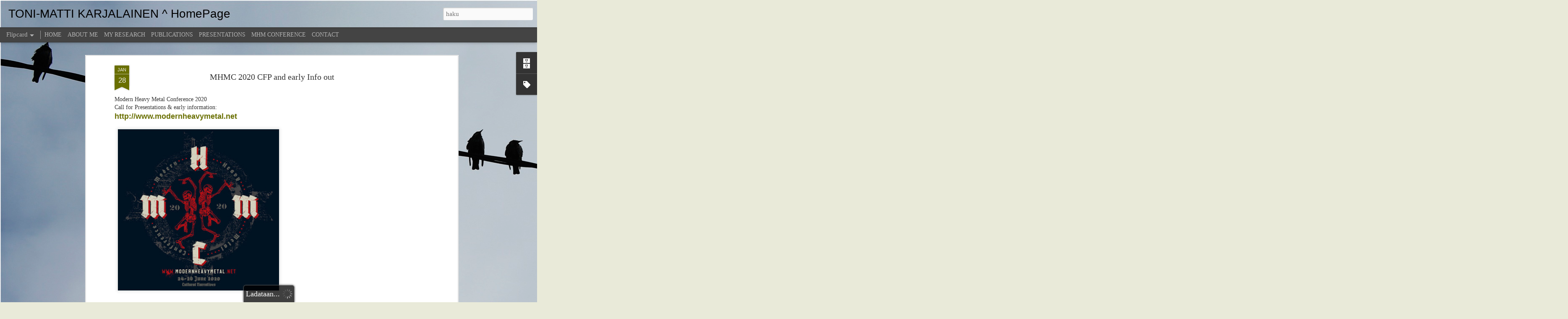

--- FILE ---
content_type: text/html; charset=UTF-8
request_url: http://www.tonimattikarjalainen.info/2020/01/mhmc-2020-cfp-and-early-info-out.html
body_size: 5499
content:
<!DOCTYPE html>
<html class='v2' dir='ltr' lang='fi'>
<head>
<link href='https://www.blogger.com/static/v1/widgets/335934321-css_bundle_v2.css' rel='stylesheet' type='text/css'/>
<meta content='text/html; charset=UTF-8' http-equiv='Content-Type'/>
<meta content='blogger' name='generator'/>
<link href='http://www.tonimattikarjalainen.info/favicon.ico' rel='icon' type='image/x-icon'/>
<link href='http://www.tonimattikarjalainen.info/2020/01/mhmc-2020-cfp-and-early-info-out.html' rel='canonical'/>
<link rel="alternate" type="application/atom+xml" title="TONI-MATTI KARJALAINEN ^ HomePage - Atom" href="http://www.tonimattikarjalainen.info/feeds/posts/default" />
<link rel="alternate" type="application/rss+xml" title="TONI-MATTI KARJALAINEN ^ HomePage - RSS" href="http://www.tonimattikarjalainen.info/feeds/posts/default?alt=rss" />
<link rel="service.post" type="application/atom+xml" title="TONI-MATTI KARJALAINEN ^ HomePage - Atom" href="https://www.blogger.com/feeds/8663933774362088542/posts/default" />

<link rel="alternate" type="application/atom+xml" title="TONI-MATTI KARJALAINEN ^ HomePage - Atom" href="http://www.tonimattikarjalainen.info/feeds/7773336268587155057/comments/default" />
<!--Can't find substitution for tag [blog.ieCssRetrofitLinks]-->
<link href='https://blogger.googleusercontent.com/img/b/R29vZ2xl/AVvXsEiNZdcYwc0QVqjdskqHOMQ-xiYH6ad9jHUwwGI_xfMHuQx6kc3LEDmSVEZM32BPswe107K1-iKUiW_DhGi2onBQNoT0bYHtgHNdy-KTl_5iJzChZ3NvxmWR61WrDchsINIWWq8BgX_-RRO1/s400/Unknown-4.jpeg' rel='image_src'/>
<meta content='http://www.tonimattikarjalainen.info/2020/01/mhmc-2020-cfp-and-early-info-out.html' property='og:url'/>
<meta content='MHMC 2020 CFP and early Info out' property='og:title'/>
<meta content='Modern Heavy Metal Conference 2020  Call for Presentations &amp; early information:  http://www.modernheavymetal.net    ' property='og:description'/>
<meta content='https://blogger.googleusercontent.com/img/b/R29vZ2xl/AVvXsEiNZdcYwc0QVqjdskqHOMQ-xiYH6ad9jHUwwGI_xfMHuQx6kc3LEDmSVEZM32BPswe107K1-iKUiW_DhGi2onBQNoT0bYHtgHNdy-KTl_5iJzChZ3NvxmWR61WrDchsINIWWq8BgX_-RRO1/w1200-h630-p-k-no-nu/Unknown-4.jpeg' property='og:image'/>
<title>TONI-MATTI KARJALAINEN ^ HomePage: MHMC 2020 CFP and early Info out</title>
<meta content='!' name='fragment'/>
<meta content='dynamic' name='blogger-template'/>
<meta content='IE=9,chrome=1' http-equiv='X-UA-Compatible'/>
<meta content='initial-scale=1.0, maximum-scale=1.0, user-scalable=no, width=device-width' name='viewport'/>
<style type='text/css'>@font-face{font-family:'Allerta Stencil';font-style:normal;font-weight:400;font-display:swap;src:url(//fonts.gstatic.com/s/allertastencil/v24/HTx0L209KT-LmIE9N7OR6eiycOe1_Db29XP-vA.woff2)format('woff2');unicode-range:U+0000-00FF,U+0131,U+0152-0153,U+02BB-02BC,U+02C6,U+02DA,U+02DC,U+0304,U+0308,U+0329,U+2000-206F,U+20AC,U+2122,U+2191,U+2193,U+2212,U+2215,U+FEFF,U+FFFD;}@font-face{font-family:'Cambria';font-style:normal;font-weight:400;font-display:swap;src:url(//fonts.gstatic.com/l/font?kit=GFDqWAB9jnWLT-HIK7ILrphaOAw&skey=d4699178559bc4b0&v=v18)format('woff2');unicode-range:U+0000-00FF,U+0131,U+0152-0153,U+02BB-02BC,U+02C6,U+02DA,U+02DC,U+0304,U+0308,U+0329,U+2000-206F,U+20AC,U+2122,U+2191,U+2193,U+2212,U+2215,U+FEFF,U+FFFD;}</style>
<style id='page-skin-1' type='text/css'><!--
/*-----------------------------------------------
Blogger Template Style
Name: Dynamic Views
----------------------------------------------- */
/* Variable definitions
====================
<Variable name="keycolor" description="Main Color" type="color" default="#ffffff"
variants="#2b256f,#00b2b4,#4ba976,#696f00,#b38f00,#f07300,#d0422c,#f37a86,#7b5341"/>
<Group description="Page">
<Variable name="page.text.font" description="Font" type="font"
default="'Helvetica Neue Light', HelveticaNeue-Light, 'Helvetica Neue', Helvetica, Arial, sans-serif"/>
<Variable name="page.text.color" description="Text Color" type="color"
default="#333333" variants="#333333"/>
<Variable name="body.background.color" description="Background Color" type="color"
default="#EEEEEE"
variants="#dfdfea,#d9f4f4,#e4f2eb,#e9ead9,#f4eed9,#fdead9,#f8e3e0,#fdebed,#ebe5e3"/>
</Group>
<Variable name="body.background" description="Body Background" type="background"
color="#EEEEEE" default="$(color) none repeat scroll top left"/>
<Group description="Header">
<Variable name="header.background.color" description="Background Color" type="color"
default="#F3F3F3" variants="#F3F3F3"/>
</Group>
<Group description="Header Bar">
<Variable name="primary.color" description="Background Color" type="color"
default="#333333" variants="#2b256f,#00b2b4,#4ba976,#696f00,#b38f00,#f07300,#d0422c,#f37a86,#7b5341"/>
<Variable name="menu.font" description="Font" type="font"
default="'Helvetica Neue Light', HelveticaNeue-Light, 'Helvetica Neue', Helvetica, Arial, sans-serif"/>
<Variable name="menu.text.color" description="Text Color" type="color"
default="#FFFFFF" variants="#FFFFFF"/>
</Group>
<Group description="Links">
<Variable name="link.font" description="Link Text" type="font"
default="'Helvetica Neue Light', HelveticaNeue-Light, 'Helvetica Neue', Helvetica, Arial, sans-serif"/>
<Variable name="link.color" description="Link Color" type="color"
default="#009EB8"
variants="#2b256f,#00b2b4,#4ba976,#696f00,#b38f00,#f07300,#d0422c,#f37a86,#7b5341"/>
<Variable name="link.hover.color" description="Link Hover Color" type="color"
default="#009EB8"
variants="#2b256f,#00b2b4,#4ba976,#696f00,#b38f00,#f07300,#d0422c,#f37a86,#7b5341"/>
<Variable name="link.visited.color" description="Link Visited Color" type="color"
default="#009EB8"
variants="#2b256f,#00b2b4,#4ba976,#696f00,#b38f00,#f07300,#d0422c,#f37a86,#7b5341"/>
</Group>
<Group description="Blog Title">
<Variable name="blog.title.font" description="Font" type="font"
default="'Helvetica Neue Light', HelveticaNeue-Light, 'Helvetica Neue', Helvetica, Arial, sans-serif"/>
<Variable name="blog.title.color" description="Color" type="color"
default="#555555" variants="#555555"/>
</Group>
<Group description="Blog Description">
<Variable name="blog.description.font" description="Font" type="font"
default="'Helvetica Neue Light', HelveticaNeue-Light, 'Helvetica Neue', Helvetica, Arial, sans-serif"/>
<Variable name="blog.description.color" description="Color" type="color"
default="#555555" variants="#555555"/>
</Group>
<Group description="Post Title">
<Variable name="post.title.font" description="Font" type="font"
default="'Helvetica Neue Light', HelveticaNeue-Light, 'Helvetica Neue', Helvetica, Arial, sans-serif"/>
<Variable name="post.title.color" description="Color" type="color"
default="#333333" variants="#333333"/>
</Group>
<Group description="Date Ribbon">
<Variable name="ribbon.color" description="Color" type="color"
default="#666666" variants="#2b256f,#00b2b4,#4ba976,#696f00,#b38f00,#f07300,#d0422c,#f37a86,#7b5341"/>
<Variable name="ribbon.hover.color" description="Hover Color" type="color"
default="#AD3A2B" variants="#AD3A2B"/>
</Group>
<Variable name="blitzview" description="Initial view type"
type="automatic" default="sidebar"/>
*/
/* BEGIN CUT */
{
"font:Text": "normal normal 100% Cambria",
"color:Text": "#333333",
"image:Background": "#EEEEEE url(https://blogger.googleusercontent.com/img/b/R29vZ2xl/AVvXsEhXzpnBAGH9VdDvIzGldgAvapDr13hX5TkoIaGMxfZvwslFoWQ19FcmfdXGjt3wvZigDQpraucLfLLGcrc67ET1wfcLf3lVR4-K4Kk5lQOPyFSYPf7D9yAEWkLMOYlaKaRAio-JuYR-D0T5/s0/birdsmoscow.jpg) repeat scroll top left",
"color:Background": "#e9ead9",
"color:Header Background": "#333333",
"color:Primary": "#444444",
"color:Menu Text": "#ffffff",
"font:Menu": "normal normal 100% Allerta Stencil",
"font:Link": "'Helvetica Neue Light', HelveticaNeue-Light, 'Helvetica Neue', Helvetica, Arial, sans-serif",
"color:Link": "#696f00",
"color:Link Visited": "#696f00",
"color:Link Hover": "#696f00",
"font:Blog Title": "normal bold 100% Syncopate",
"color:Blog Title": "#000000",
"font:Blog Description": "'Helvetica Neue Light', HelveticaNeue-Light, 'Helvetica Neue', Helvetica, Arial, sans-serif",
"color:Blog Description": "#555555",
"font:Post Title": "normal normal 100% Cambria",
"color:Post Title": "#333333",
"color:Ribbon": "#696f00",
"color:Ribbon Hover": "#ad3a2b",
"view": "flipcard"
}
/* END CUT */

--></style>
<style id='template-skin-1' type='text/css'><!--
body {
min-width: 960px;
}
.column-center-outer {
margin-top: 46px;
}
.content-outer, .content-fauxcolumn-outer, .region-inner {
min-width: 960px;
max-width: 960px;
_width: 960px;
}
.main-inner .columns {
padding-left: 0;
padding-right: 310px;
}
.main-inner .fauxcolumn-center-outer {
left: 0;
right: 310px;
/* IE6 does not respect left and right together */
_width: expression(this.parentNode.offsetWidth -
parseInt("0") -
parseInt("310px") + 'px');
}
.main-inner .fauxcolumn-left-outer {
width: 0;
}
.main-inner .fauxcolumn-right-outer {
width: 310px;
}
.main-inner .column-left-outer {
width: 0;
right: 100%;
margin-left: -0;
}
.main-inner .column-right-outer {
width: 310px;
margin-right: -310px;
}
#layout {
min-width: 0;
}
#layout .content-outer {
min-width: 0;
width: 800px;
}
#layout .region-inner {
min-width: 0;
width: auto;
}
--></style>
<script src='//www.blogblog.com/dynamicviews/6e0d22adcfa5abea/js/common.js' type='text/javascript'></script>
<script src='//www.blogblog.com/dynamicviews/6e0d22adcfa5abea/js/languages/lang__fi.js' type='text/javascript'></script>
<script src='//www.blogblog.com/dynamicviews/6e0d22adcfa5abea/js/flipcard.js' type='text/javascript'></script>
<script src='//www.blogblog.com/dynamicviews/4224c15c4e7c9321/js/comments.js'></script>
<link href='https://www.blogger.com/dyn-css/authorization.css?targetBlogID=8663933774362088542&amp;zx=9ee0ebbb-c2a5-4c6a-b729-b924b8c569a8' media='none' onload='if(media!=&#39;all&#39;)media=&#39;all&#39;' rel='stylesheet'/><noscript><link href='https://www.blogger.com/dyn-css/authorization.css?targetBlogID=8663933774362088542&amp;zx=9ee0ebbb-c2a5-4c6a-b729-b924b8c569a8' rel='stylesheet'/></noscript>
<meta name='google-adsense-platform-account' content='ca-host-pub-1556223355139109'/>
<meta name='google-adsense-platform-domain' content='blogspot.com'/>

</head>
<body>
<div class='content'>
<div class='content-outer'>
<div class='fauxborder-left content-fauxborder-left'>
<div class='content-inner'>
<div class='main-outer'>
<div class='fauxborder-left main-fauxborder-left'>
<div class='region-inner main-inner'>
<div class='columns fauxcolumns'>
<div class='column-center-outer'>
<div class='column-center-inner'>
<div class='main section' id='main'>
</div>
</div>
</div>
<div class='column-right-outer'>
<div class='column-right-inner'>
<aside>
<div class='sidebar section' id='sidebar-right-1'>
</div>
</aside>
</div>
</div>
<div style='clear: both'></div>
</div>
</div>
</div>
</div>
</div>
</div>
</div>
</div>
<script language='javascript' type='text/javascript'>
        window.onload = function() {
          blogger.ui().configure().view();
        };
      </script>

<script type="text/javascript" src="https://www.blogger.com/static/v1/widgets/2028843038-widgets.js"></script>
<script type='text/javascript'>
window['__wavt'] = 'AOuZoY6pCNXTO8ZgPcIejK6LxspzWCzcxw:1769251769910';_WidgetManager._Init('//www.blogger.com/rearrange?blogID\x3d8663933774362088542','//www.tonimattikarjalainen.info/2020/01/mhmc-2020-cfp-and-early-info-out.html','8663933774362088542');
_WidgetManager._SetDataContext([{'name': 'blog', 'data': {'blogId': '8663933774362088542', 'title': 'TONI-MATTI KARJALAINEN ^ HomePage', 'url': 'http://www.tonimattikarjalainen.info/2020/01/mhmc-2020-cfp-and-early-info-out.html', 'canonicalUrl': 'http://www.tonimattikarjalainen.info/2020/01/mhmc-2020-cfp-and-early-info-out.html', 'homepageUrl': 'http://www.tonimattikarjalainen.info/', 'searchUrl': 'http://www.tonimattikarjalainen.info/search', 'canonicalHomepageUrl': 'http://www.tonimattikarjalainen.info/', 'blogspotFaviconUrl': 'http://www.tonimattikarjalainen.info/favicon.ico', 'bloggerUrl': 'https://www.blogger.com', 'hasCustomDomain': true, 'httpsEnabled': false, 'enabledCommentProfileImages': true, 'gPlusViewType': 'FILTERED_POSTMOD', 'adultContent': false, 'analyticsAccountNumber': '', 'encoding': 'UTF-8', 'locale': 'fi', 'localeUnderscoreDelimited': 'fi', 'languageDirection': 'ltr', 'isPrivate': false, 'isMobile': false, 'isMobileRequest': false, 'mobileClass': '', 'isPrivateBlog': false, 'isDynamicViewsAvailable': true, 'feedLinks': '\x3clink rel\x3d\x22alternate\x22 type\x3d\x22application/atom+xml\x22 title\x3d\x22TONI-MATTI KARJALAINEN ^ HomePage - Atom\x22 href\x3d\x22http://www.tonimattikarjalainen.info/feeds/posts/default\x22 /\x3e\n\x3clink rel\x3d\x22alternate\x22 type\x3d\x22application/rss+xml\x22 title\x3d\x22TONI-MATTI KARJALAINEN ^ HomePage - RSS\x22 href\x3d\x22http://www.tonimattikarjalainen.info/feeds/posts/default?alt\x3drss\x22 /\x3e\n\x3clink rel\x3d\x22service.post\x22 type\x3d\x22application/atom+xml\x22 title\x3d\x22TONI-MATTI KARJALAINEN ^ HomePage - Atom\x22 href\x3d\x22https://www.blogger.com/feeds/8663933774362088542/posts/default\x22 /\x3e\n\n\x3clink rel\x3d\x22alternate\x22 type\x3d\x22application/atom+xml\x22 title\x3d\x22TONI-MATTI KARJALAINEN ^ HomePage - Atom\x22 href\x3d\x22http://www.tonimattikarjalainen.info/feeds/7773336268587155057/comments/default\x22 /\x3e\n', 'meTag': '', 'adsenseHostId': 'ca-host-pub-1556223355139109', 'adsenseHasAds': false, 'adsenseAutoAds': false, 'boqCommentIframeForm': true, 'loginRedirectParam': '', 'view': '', 'dynamicViewsCommentsSrc': '//www.blogblog.com/dynamicviews/4224c15c4e7c9321/js/comments.js', 'dynamicViewsScriptSrc': '//www.blogblog.com/dynamicviews/6e0d22adcfa5abea', 'plusOneApiSrc': 'https://apis.google.com/js/platform.js', 'disableGComments': true, 'interstitialAccepted': false, 'sharing': {'platforms': [{'name': 'Hae linkki', 'key': 'link', 'shareMessage': 'Hae linkki', 'target': ''}, {'name': 'Facebook', 'key': 'facebook', 'shareMessage': 'Jaa: Facebook', 'target': 'facebook'}, {'name': 'Bloggaa t\xe4st\xe4!', 'key': 'blogThis', 'shareMessage': 'Bloggaa t\xe4st\xe4!', 'target': 'blog'}, {'name': 'X', 'key': 'twitter', 'shareMessage': 'Jaa: X', 'target': 'twitter'}, {'name': 'Pinterest', 'key': 'pinterest', 'shareMessage': 'Jaa: Pinterest', 'target': 'pinterest'}, {'name': 'S\xe4hk\xf6posti', 'key': 'email', 'shareMessage': 'S\xe4hk\xf6posti', 'target': 'email'}], 'disableGooglePlus': true, 'googlePlusShareButtonWidth': 0, 'googlePlusBootstrap': '\x3cscript type\x3d\x22text/javascript\x22\x3ewindow.___gcfg \x3d {\x27lang\x27: \x27fi\x27};\x3c/script\x3e'}, 'hasCustomJumpLinkMessage': false, 'jumpLinkMessage': 'Lue lis\xe4\xe4', 'pageType': 'item', 'postId': '7773336268587155057', 'postImageThumbnailUrl': 'https://blogger.googleusercontent.com/img/b/R29vZ2xl/AVvXsEiNZdcYwc0QVqjdskqHOMQ-xiYH6ad9jHUwwGI_xfMHuQx6kc3LEDmSVEZM32BPswe107K1-iKUiW_DhGi2onBQNoT0bYHtgHNdy-KTl_5iJzChZ3NvxmWR61WrDchsINIWWq8BgX_-RRO1/s72-c/Unknown-4.jpeg', 'postImageUrl': 'https://blogger.googleusercontent.com/img/b/R29vZ2xl/AVvXsEiNZdcYwc0QVqjdskqHOMQ-xiYH6ad9jHUwwGI_xfMHuQx6kc3LEDmSVEZM32BPswe107K1-iKUiW_DhGi2onBQNoT0bYHtgHNdy-KTl_5iJzChZ3NvxmWR61WrDchsINIWWq8BgX_-RRO1/s400/Unknown-4.jpeg', 'pageName': 'MHMC 2020 CFP and early Info out', 'pageTitle': 'TONI-MATTI KARJALAINEN ^ HomePage: MHMC 2020 CFP and early Info out'}}, {'name': 'features', 'data': {}}, {'name': 'messages', 'data': {'edit': 'Muokkaa', 'linkCopiedToClipboard': 'Linkki kopioitiin leikep\xf6yd\xe4lle!', 'ok': 'OK', 'postLink': 'Tekstin linkki'}}, {'name': 'skin', 'data': {'vars': {'link_color': '#696f00', 'post_title_color': '#333333', 'blog_description_font': '\x27Helvetica Neue Light\x27, HelveticaNeue-Light, \x27Helvetica Neue\x27, Helvetica, Arial, sans-serif', 'body_background_color': '#e9ead9', 'ribbon_color': '#696f00', 'body_background': '#EEEEEE url(http://4.bp.blogspot.com/-dhxjvEBRT2c/UFWbrrua4VI/AAAAAAAAAdM/AlO97nzj9nw/s0/birdsmoscow.jpg) repeat scroll top left', 'blitzview': 'flipcard', 'link_visited_color': '#696f00', 'link_hover_color': '#696f00', 'header_background_color': '#333333', 'keycolor': '#696f00', 'page_text_font': 'normal normal 100% Cambria', 'blog_title_color': '#000000', 'ribbon_hover_color': '#ad3a2b', 'blog_title_font': 'normal bold 100% Verdana, Geneva, sans-serif', 'link_font': '\x27Helvetica Neue Light\x27, HelveticaNeue-Light, \x27Helvetica Neue\x27, Helvetica, Arial, sans-serif', 'menu_font': 'normal normal 100% Allerta Stencil', 'primary_color': '#444444', 'page_text_color': '#333333', 'post_title_font': 'normal normal 100% Cambria', 'blog_description_color': '#555555', 'menu_text_color': '#ffffff'}, 'override': '', 'url': 'custom'}}, {'name': 'template', 'data': {'isResponsive': false, 'isAlternateRendering': false, 'isCustom': false}}, {'name': 'view', 'data': {'classic': {'name': 'classic', 'url': '?view\x3dclassic'}, 'flipcard': {'name': 'flipcard', 'url': '?view\x3dflipcard'}, 'magazine': {'name': 'magazine', 'url': '?view\x3dmagazine'}, 'mosaic': {'name': 'mosaic', 'url': '?view\x3dmosaic'}, 'sidebar': {'name': 'sidebar', 'url': '?view\x3dsidebar'}, 'snapshot': {'name': 'snapshot', 'url': '?view\x3dsnapshot'}, 'timeslide': {'name': 'timeslide', 'url': '?view\x3dtimeslide'}, 'isMobile': false, 'title': 'MHMC 2020 CFP and early Info out', 'description': 'Modern Heavy Metal Conference 2020  Call for Presentations \x26 early information:  http://www.modernheavymetal.net    ', 'featuredImage': 'https://blogger.googleusercontent.com/img/b/R29vZ2xl/AVvXsEiNZdcYwc0QVqjdskqHOMQ-xiYH6ad9jHUwwGI_xfMHuQx6kc3LEDmSVEZM32BPswe107K1-iKUiW_DhGi2onBQNoT0bYHtgHNdy-KTl_5iJzChZ3NvxmWR61WrDchsINIWWq8BgX_-RRO1/s400/Unknown-4.jpeg', 'url': 'http://www.tonimattikarjalainen.info/2020/01/mhmc-2020-cfp-and-early-info-out.html', 'type': 'item', 'isSingleItem': true, 'isMultipleItems': false, 'isError': false, 'isPage': false, 'isPost': true, 'isHomepage': false, 'isArchive': false, 'isLabelSearch': false, 'postId': 7773336268587155057}}]);
_WidgetManager._RegisterWidget('_BlogView', new _WidgetInfo('Blog1', 'main', document.getElementById('Blog1'), {'cmtInteractionsEnabled': false, 'lightboxEnabled': true, 'lightboxModuleUrl': 'https://www.blogger.com/static/v1/jsbin/3345044550-lbx__fi.js', 'lightboxCssUrl': 'https://www.blogger.com/static/v1/v-css/828616780-lightbox_bundle.css'}, 'displayModeFull'));
_WidgetManager._RegisterWidget('_HTMLView', new _WidgetInfo('HTML3', 'sidebar-right-1', document.getElementById('HTML3'), {}, 'displayModeFull'));
_WidgetManager._RegisterWidget('_HeaderView', new _WidgetInfo('Header1', 'sidebar-right-1', document.getElementById('Header1'), {}, 'displayModeFull'));
_WidgetManager._RegisterWidget('_BlogArchiveView', new _WidgetInfo('BlogArchive1', 'sidebar-right-1', document.getElementById('BlogArchive1'), {'languageDirection': 'ltr', 'loadingMessage': 'Ladataan\x26hellip;'}, 'displayModeFull'));
_WidgetManager._RegisterWidget('_LabelView', new _WidgetInfo('Label1', 'sidebar-right-1', document.getElementById('Label1'), {}, 'displayModeFull'));
_WidgetManager._RegisterWidget('_FeedView', new _WidgetInfo('Feed3', 'sidebar-right-1', document.getElementById('Feed3'), {'title': 'MFF News', 'showItemDate': false, 'showItemAuthor': false, 'feedUrl': 'http://www.metalfromfinland.com/rss/index.cfm', 'numItemsShow': 5, 'loadingMsg': 'Ladataan...', 'openLinksInNewWindow': false, 'useFeedWidgetServ': 'true'}, 'displayModeFull'));
_WidgetManager._RegisterWidget('_HTMLView', new _WidgetInfo('HTML1', 'sidebar-right-1', document.getElementById('HTML1'), {}, 'displayModeFull'));
_WidgetManager._RegisterWidget('_HTMLView', new _WidgetInfo('HTML2', 'sidebar-right-1', document.getElementById('HTML2'), {}, 'displayModeFull'));
_WidgetManager._RegisterWidget('_PageListView', new _WidgetInfo('PageList1', 'sidebar-right-1', document.getElementById('PageList1'), {'title': 'Sivut', 'links': [{'isCurrentPage': false, 'href': 'http://www.tonimattikarjalainen.info/', 'id': '0', 'title': 'HOME'}, {'isCurrentPage': false, 'href': 'http://www.tonimattikarjalainen.info/p/about-me.html', 'id': '8512412099257820829', 'title': 'ABOUT ME'}, {'isCurrentPage': false, 'href': 'http://www.tonimattikarjalainen.info/p/research.html', 'id': '102041431570558781', 'title': 'MY RESEARCH'}, {'isCurrentPage': false, 'href': 'http://www.tonimattikarjalainen.info/p/publications.html', 'id': '7466728237646079709', 'title': 'PUBLICATIONS'}, {'isCurrentPage': false, 'href': 'http://www.tonimattikarjalainen.info/p/presentations.html', 'id': '92467947396861429', 'title': 'PRESENTATIONS'}, {'isCurrentPage': false, 'href': 'http://www.modernheavymetalconference.blogspot.com', 'title': 'MHM CONFERENCE'}, {'isCurrentPage': false, 'href': 'http://www.tonimattikarjalainen.info/p/contact.html', 'id': '686677853077674315', 'title': 'CONTACT'}], 'mobile': false, 'showPlaceholder': true, 'hasCurrentPage': false}, 'displayModeFull'));
_WidgetManager._RegisterWidget('_NavbarView', new _WidgetInfo('Navbar1', 'sidebar-right-1', document.getElementById('Navbar1'), {}, 'displayModeFull'));
</script>
</body>
</html>